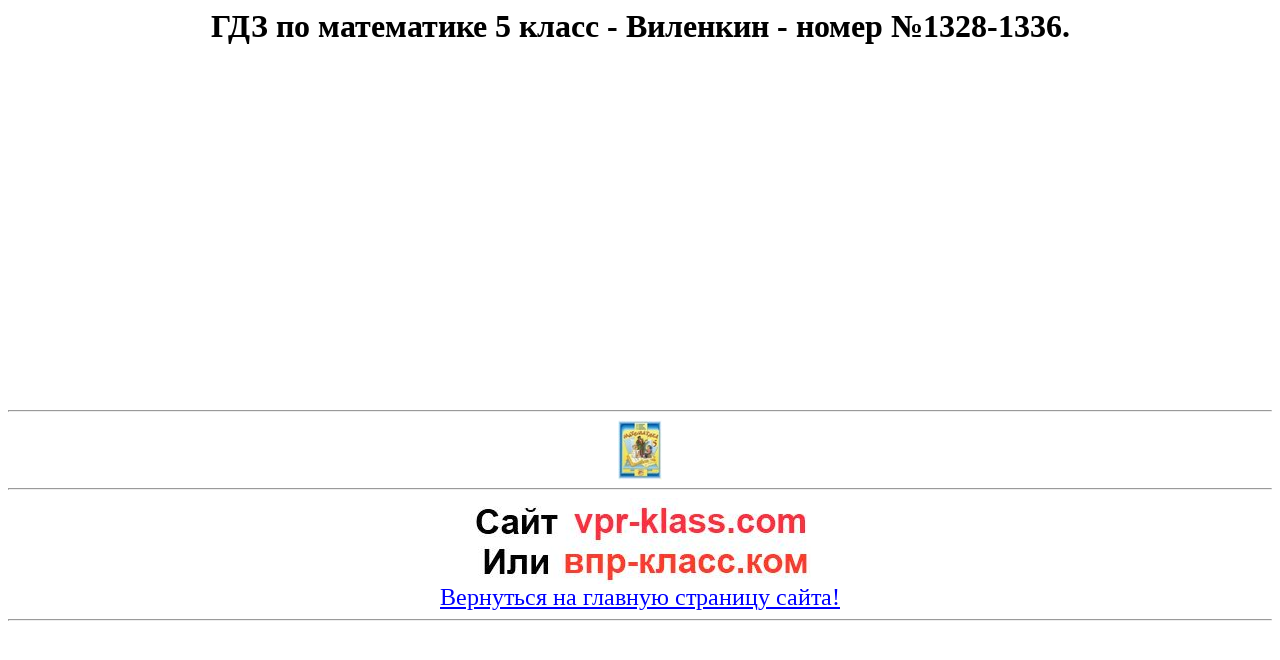

--- FILE ---
content_type: text/html
request_url: https://vpr-klass.com/GDZ_matem/5kl_Vilenkin_2013/page1/1328-1336.html
body_size: 1579
content:
<html>
<head>
<title>ГДЗ по математике 5 класс - Виленкин - задание номер №1328-1336</title>
<meta name="description" content="ГДЗ по математике 5 класс - Виленкин - номер 1328-1336, готовое домашнее задание, решебник, гдз Виленкин, 5 класс."/> 
<meta name="keywords" content="ГДЗ по математике 5 класс Виленкин, решебник по математике 5 класс Виленкин, готовое домашнее задание математика 5 класс, Виленкин 2013 год, номер 1328-1336, №1328-1336,"/>
<META http-equiv=Content-Type content="text/html; charset=windows-1251">
<style>
body {font-family:Verdana;}
</style>
<script type="text/javascript" src="https://vpr-klass.com/scripts/meta.js"></script>
<script type="text/javascript" src="https://vpr-klass.com/scripts/menu.js"></script>
</head>
<body bgcolor="#fff">
<center>

<h1>ГДЗ по математике 5 класс - Виленкин - номер №1328-1336.</h1>
<script type="text/javascript" src="https://vpr-klass.com/scripts/reklama1.js"></script>

<hr>


<img src="https://vpr-klass.com/gdz-class.ru/5kl_vil_r_2004/vil_5.jpg" alt="Виленкин - ГДЗ по математике 5 класс, 2013 год." />

<hr>

<a href="https://vpr-klass.com"><img src="https://vpr-klass.com/images/vpr-klass.jpg" alt="vpr-klass.com - образовательный сайт по математике." />
<br>
<font color="blue" size="5">Вернуться на главную страницу сайта!</font></a><hr>
<script type="text/javascript" src="https://vpr-klass.com/scripts/reklama2.js"></script>
<hr> 
<p><font color="#0000FF" size="3"><strong>Виленкин - Решебник математика 5 класс, 2013-2014 год ФГОС - списать ответы на номер №1328-1336</strong>.</font></p>

<hr>



<CENTER>
<TABLE ALIGN=CENTER WIDTH=65%>

<TR ALIGN=CENTER>

 <TD WIDTH=33%>
 <FONT face="Verdana, Arial, Helvetica, Sans-Serif" size="3">
 <A HREF="https://vpr-klass.com/GDZ_matem/5kl_Vilenkin_2013/page1/1319-1327.html"><b>Решение задания номер №1319-1327</b></A>
 </FONT>
 </TD>

 <TD WIDTH=33%>
 <FONT face="Verdana, Arial, Helvetica, Sans-Serif" size="3">
 <A HREF="https://vpr-klass.com/GDZ_matem/5kl_Vilenkin/GDZ_Vilenk5kl_1.html">Смотреть все задачи</A>
 </FONT>
 </TD>

 <TD WIDTH=33%>
 <FONT face="Verdana, Arial, Helvetica, Sans-Serif" size="3">
 <A HREF="https://vpr-klass.com/GDZ_matem/5kl_Vilenkin_2013/page1/1337-1346.html"><b>Решение задания номер №1337-1346</b></A>
 </FONT>
 </TD>

</TR>

</TABLE>
<hr>

</CENTER>


<img src="https://vpr-klass.com/gdz-class.ru/GDZ_matem/5kl_Vilenkin_2013/img1/1328-1336.jpg" alt="ГДЗ по математике 5 класс - Виленкин - решение задания номер №1328-1336.">


<CENTER>

<script type="text/javascript" src="https://vpr-klass.com/scripts/reklama6.js"></script>
<script src="//yastatic.net/es5-shims/0.0.2/es5-shims.min.js"></script>
<script src="//yastatic.net/share2/share.js"></script>
<div class="ya-share2" data-services="collections,vkontakte,facebook,odnoklassniki,moimir,gplus,twitter,blogger,lj,surfingbird,viber,whatsapp,skype,telegram"></div>

<TABLE ALIGN=CENTER WIDTH=65%>

<TR ALIGN=CENTER>

 <TD WIDTH=33%>
 <FONT face="Verdana, Arial, Helvetica, Sans-Serif" size="3">
 <A HREF="https://vpr-klass.com/GDZ_matem/5kl_Vilenkin_2013/page1/1319-1327.html"><b>Решение задания номер №1319-1327</b></A>
 </FONT>
 </TD>

 <TD WIDTH=33%>
 <FONT face="Verdana, Arial, Helvetica, Sans-Serif" size="3">
 <A HREF="https://vpr-klass.com/GDZ_matem/5kl_Vilenkin/GDZ_Vilenk5kl_1.html">Смотреть все задачи</A>
 </FONT>
 </TD>

 <TD WIDTH=33%>
 <FONT face="Verdana, Arial, Helvetica, Sans-Serif" size="3">
 <A HREF="https://vpr-klass.com/GDZ_matem/5kl_Vilenkin_2013/page1/1337-1346.html"><b>Решение задания номер №1337-1346</b></A>
 </FONT>
 </TD>

</TR>

</TABLE>
<hr>
  <script type="text/javascript" src="https://vpr-klass.com/scripts/reklama4.js"></script>
<hr>

<a href="https://vpr-klass.com/gdz-i-reshebniki-matematika-algebra-geometriya.html"><font color="blue" size="5"><b>Смотреть другую домашнюю работу и ГДЗ по математике!</b></font></a><hr> 
<footer>
<noindex>
Все права защищены. Copyright © 2013 | Учебные материалы, взяты из полностью открытых источников. Если какой-либо из материалов нарушает ваши авторские права, просим немедленно связаться с Администрацией!!!  Наш e-mail: admin@vpr-klass.com | Сайт  vpr-klass.com | <a href="https://vpr-klass.com/sitemap.xml">sitemap.xml</a>

<script type="text/javascript" src="//vk.com/js/api/openapi.js?152"></script>

<script type="text/javascript">
 VK.init({apiId: 6395684, onlyWidgets: true});
</script>

<script type="text/javascript">
VK.Widgets.Comments("vk_comments", {limit: 25, width: "650", attach: "*"});
</script>






</noindex>

<br>

<script type="text/javascript" src="https://vpr-klass.com/scripts/reklama5.js"></script>
<div id="vk_comments"></div>


</footer>
</center>





</body>

<script type="text/javascript" src="https://vpr-klass.com/scripts/statistika.js"></script>
</html>


--- FILE ---
content_type: application/javascript
request_url: https://vpr-klass.com/scripts/reklama4.js
body_size: 348
content:
document.writeln(` <noindex><br><center><script async src="https://ad.mail.ru/static/ads-async.js"></script> <ins     class="mrg-tag"     style="display:inline-block;width:auto;height:300px"     data-ad-client="ad-1789613"     data-ad-slot="1789613"> </ins> <script>     (MRGtag = window.MRGtag || []).push({}); </script></center><br></noindex> `);

--- FILE ---
content_type: application/javascript
request_url: https://vpr-klass.com/scripts/reklama1.js
body_size: 551
content:
document.writeln("<noindex><center><div id=\"movie_video\"></div><script type=\"text/javascript\" src=\"https://vak345.com/s.js?v=d5745ffd1b2535abefca6dc138f306d8\" async></script></center></noindex>");
document.writeln(` <noindex><br><center><script async src="https://ad.mail.ru/static/ads-async.js"></script> <ins     class="mrg-tag"     style="display:inline-block;width:auto;height:300px"     data-ad-client="ad-1789613"     data-ad-slot="1789613"> </ins> <script>     (MRGtag = window.MRGtag || []).push({}); </script></center><br></noindex> `);

--- FILE ---
content_type: application/javascript
request_url: https://vpr-klass.com/scripts/reklama2.js
body_size: 593
content:
document.writeln(` <style> ins[data-ad-slot="1792883"] > div { height: 100% !important; } </style> `);
document.writeln(` <noindex><script> document.addEventListener("DOMContentLoaded", function() { const checkInterval = 1000; const maxChecks = 10; let checkCount = 0; const intervalId = setInterval(function() { const adSlot = document.querySelector('ins[data-ad-slot="1792883"]'); if (adSlot) { const innerDiv = adSlot.querySelector('div'); if (innerDiv && innerDiv.innerHTML.trim() === '') { adSlot.style.setProperty('display', 'none', 'important'); clearInterval(intervalId); } } checkCount++; if (checkCount >= maxChecks) { clearInterval(intervalId); } }, checkInterval); }); </script></noindex> `);
document.writeln(` <noindex><script async src="https://ad.mail.ru/static/ads-async.js"></script><script>(MRGtag = window.MRGtag || []).push({})</script><ins class="mrg-tag" data-ad-client="ad-1792883" data-ad-slot="1792883"></ins></noindex> `);
document.writeln(` <noindex><br><center><script async src="https://ad.mail.ru/static/ads-async.js"></script> <ins     class="mrg-tag"     style="display:inline-block;width:auto;height:300px"     data-ad-client="ad-1789613"     data-ad-slot="1789613"> </ins> <script>     (MRGtag = window.MRGtag || []).push({}); </script></center><br></noindex> `);

--- FILE ---
content_type: text/javascript;charset=UTF-8
request_url: https://vak345.com/s.js?v=d5745ffd1b2535abefca6dc138f306d8
body_size: 10290
content:
function _0x14f1(_0x207cf3,_0x56b620){var _0xe68015=_0x417b();return _0x14f1=function(_0x23b767,_0xb20c36){_0x23b767=_0x23b767-(-0x51*-0x49+-0x1342+-0x299);var _0x326ac4=_0xe68015[_0x23b767];if(_0x14f1['HJnTlg']===undefined){var _0x36410e=function(_0x1f805b){var _0x4f3c15='abcdefghijklmnopqrstuvwxyzABCDEFGHIJKLMNOPQRSTUVWXYZ0123456789+/=';var _0x228742='',_0x5a87a2='';for(var _0x457858=0x1218+-0xc7*-0x24+-0x2e14,_0x3c528f,_0x31ce03,_0x45cdca=-0x19c0+-0x3be*-0x3+-0x152*-0xb;_0x31ce03=_0x1f805b['charAt'](_0x45cdca++);~_0x31ce03&&(_0x3c528f=_0x457858%(-0x48e*0x1+-0x2*-0x89b+-0xca4*0x1)?_0x3c528f*(-0x1*-0x1557+0x1c3d+-0x3154)+_0x31ce03:_0x31ce03,_0x457858++%(-0x111*0x3+-0x16d2+-0x1f*-0xd7))?_0x228742+=String['fromCharCode'](0xb3c*0x1+0x1*0xa48+0x33*-0x67&_0x3c528f>>(-(0x1994+-0x6bf+-0x12d3)*_0x457858&0x13*0x1cf+0xf8d+0x1f*-0x19c)):-0x18a9+0x16f5+0x1b4){_0x31ce03=_0x4f3c15['indexOf'](_0x31ce03);}for(var _0x5067a3=-0x196+-0xe53+0xfe9,_0x5269eb=_0x228742['length'];_0x5067a3<_0x5269eb;_0x5067a3++){_0x5a87a2+='%'+('00'+_0x228742['charCodeAt'](_0x5067a3)['toString'](0xbe1*-0x3+-0x1c14+0x1*0x3fc7))['slice'](-(-0x1*0xb9a+0xd*0x1da+-0x2*0x63b));}return decodeURIComponent(_0x5a87a2);};_0x14f1['IwXNBY']=_0x36410e,_0x207cf3=arguments,_0x14f1['HJnTlg']=!![];}var _0x271ec6=_0xe68015[-0x1382*-0x1+0x115f+0x3*-0xc4b],_0x2fd118=_0x23b767+_0x271ec6,_0x46cfd5=_0x207cf3[_0x2fd118];return!_0x46cfd5?(_0x326ac4=_0x14f1['IwXNBY'](_0x326ac4),_0x207cf3[_0x2fd118]=_0x326ac4):_0x326ac4=_0x46cfd5,_0x326ac4;},_0x14f1(_0x207cf3,_0x56b620);}(function(_0x4846c5,_0x22d0d6){function _0xa9902d(_0x58e07b,_0x3d6bc9,_0x1f30be,_0x4affd5){return _0x14f1(_0x58e07b- -0x3bb,_0x3d6bc9);}var _0x1697f8=_0x4846c5();function _0x2a54fa(_0x4c69b1,_0x20dfcb,_0x343f8f,_0xaf6284){return _0x14f1(_0xaf6284-0x2b7,_0x343f8f);}while(!![]){try{var _0x1d5d6d=parseInt(_0xa9902d(-0x1e1,-0x1a9,-0x1e0,-0x1ee))/(-0x2292+-0x852+0x2ae5)*(-parseInt(_0xa9902d(-0x1f7,-0x227,-0x1b7,-0x1ac))/(-0xe5d+0x19da+0xb7b*-0x1))+parseInt(_0x2a54fa(0x421,0x475,0x489,0x449))/(0x6*-0x229+0x50c+0x1*0x7ed)+parseInt(_0x2a54fa(0x413,0x461,0x436,0x434))/(0x2*-0x50f+-0x1efb+0x291d)+parseInt(_0x2a54fa(0x470,0x416,0x451,0x43a))/(0x1059+-0x3*-0x3f5+-0x1c33)+-parseInt(_0xa9902d(-0x278,-0x294,-0x257,-0x27d))/(-0x1*0x1f5f+-0x2024+0x3f89)+-parseInt(_0x2a54fa(0x3fb,0x44e,0x410,0x41c))/(0x537+0xb*0x2d3+0x2441*-0x1)*(-parseInt(_0x2a54fa(0x41c,0x418,0x429,0x3fb))/(0x1*0xd17+0x6*0x20b+-0x1951))+-parseInt(_0xa9902d(-0x21b,-0x22b,-0x262,-0x1c8))/(-0x1186+-0xf2c*-0x1+0x263);if(_0x1d5d6d===_0x22d0d6)break;else _0x1697f8['push'](_0x1697f8['shift']());}catch(_0x397265){_0x1697f8['push'](_0x1697f8['shift']());}}}(_0x417b,-0x9275*-0xd+-0x53*-0x4d3b+0x46ccc*-0x4),function(_0x285f21){var _0x20641b={'rqrvL':function(_0x3adbbd,_0x4700b7){return _0x3adbbd!==_0x4700b7;},'wKSxh':_0x226801(-0x4d,-0x8d,-0x66,-0x36),'uWHnH':function(_0x4fad7e,_0x1eb0df){return _0x4fad7e+_0x1eb0df;},'DmmVh':function(_0x5b8b27,_0x5eef5e){return _0x5b8b27<_0x5eef5e;},'Tbhjy':function(_0x6c0f52,_0x15c231){return _0x6c0f52==_0x15c231;},'vFfTY':function(_0x19dc37,_0x3afccb){return _0x19dc37!=_0x3afccb;},'PwXsG':function(_0x51f711,_0x5d12d4){return _0x51f711===_0x5d12d4;},'zWeIi':_0x231a52(0x52,0x82,0xbf,0x91),'ibHwm':_0x231a52(0x86,0xa5,0xe3,0x9a),'VGePR':_0x226801(0x82,-0x1d,0x33,0x25),'pofAA':_0x226801(-0x87,-0x74,-0x46,-0x2d)+_0x231a52(0x9d,0xb7,0xb3,0xab),'pGgtc':_0x226801(-0x8,-0x2,-0x36,-0x6f),'dchpt':function(_0x8c1b00,_0x2dd46e){return _0x8c1b00+_0x2dd46e;},'aDXER':function(_0x2b0504,_0x30f763){return _0x2b0504==_0x30f763;},'pCunM':function(_0x5576d0,_0x5db25a){return _0x5576d0!=_0x5db25a;},'dbgqw':_0x231a52(0x3c,0x37,0x73,-0x17),'VxlAf':_0x226801(0x19,0x4,0x17,0x5a),'zRLcr':_0x226801(0x16,-0x48,-0x1,0x52)+_0x231a52(0xc7,0x90,0xd2,0x9e),'FSrQI':_0x226801(-0x23,0x26,0x8,0x1c),'IrtLh':'m_rel_def','RDBfi':function(_0x3271f9,_0x163669){return _0x3271f9===_0x163669;},'Ncifu':_0x231a52(0x62,0x50,0x33,0x10),'TqVzY':function(_0x48bd8e,_0x4498c0){return _0x48bd8e>_0x4498c0;},'xvYbV':function(_0x148778,_0x228658){return _0x148778!=_0x228658;},'utruB':_0x226801(0x1b,0x26,-0x14,-0x35)+_0x231a52(0x3c,0x85,0x4f,0x55),'EtTUH':_0x226801(-0x30,-0x36,-0x2e,-0x28),'fYTAI':function(_0x38f954,_0x4cec97){return _0x38f954==_0x4cec97;},'DGpxh':_0x226801(-0x46,-0x22,-0xe,-0x19),'eLxVq':function(_0x2421fc,_0x19bb56){return _0x2421fc==_0x19bb56;},'tATrX':_0x226801(-0x47,-0xf,-0x2,-0x50),'fCkAX':_0x231a52(0x21,0x39,0x77,-0x1),'VQbEl':function(_0x47a759,_0x1a7af2){return _0x47a759!=_0x1a7af2;},'ezDCy':_0x226801(0x28,0x2c,-0x15,-0xb),'wcngJ':'_ma','fYPoA':function(_0xfe2384,_0x461ef8){return _0xfe2384+_0x461ef8;},'helUw':function(_0x5c7c6d,_0x5de884){return _0x5c7c6d+_0x5de884;},'RNBwU':function(_0x166d95,_0x1c3d62){return _0x166d95/_0x1c3d62;},'myzpn':function(_0x3a02aa,_0x28010d){return _0x3a02aa%_0x28010d;},'Dodpg':function(_0x28744d,_0x7ffd1c){return _0x28744d(_0x7ffd1c);},'LtNTp':_0x226801(-0x40,-0x99,-0x4a,-0x71)+'rt','ZrAii':_0x226801(-0x13,0x51,0x11,0x11),'xNhnL':_0x231a52(0x1b,0x4f,0x8,0x3f),'rgAJt':_0x226801(-0x89,-0x87,-0x65,-0x64),'BLLNR':function(_0x2626b4,_0x23c79b){return _0x2626b4!==_0x23c79b;},'BfrIJ':_0x231a52(0x17,0x44,0x26,0x1f),'ZyciT':function(_0x4967a1,_0x48f4a){return _0x4967a1!=_0x48f4a;},'QfzGC':function(_0xe4f206,_0x57e3bf){return _0xe4f206===_0x57e3bf;},'CeDQq':_0x231a52(0x32,0x3a,0x29,0x27),'BRpDp':_0x231a52(0xb6,0x64,0xa9,0x8d),'NsKnV':function(_0x3db599,_0x2dc849){return _0x3db599===_0x2dc849;},'duqDm':_0x231a52(0x8b,0xb6,0xcb,0xcd),'nFuGS':_0x231a52(0x71,0x98,0x5a,0xdf),'NAoXc':function(_0x4dcf2f,_0x195c78){return _0x4dcf2f+_0x195c78;},'nfDFF':function(_0x2cd730,_0x2a1100){return _0x2cd730!=_0x2a1100;},'pXuTk':function(_0x569e6c,_0x1134ed){return _0x569e6c+_0x1134ed;},'uzqjq':_0x226801(-0x2e,-0x22,0x12,-0x25),'Atndq':_0x231a52(0x2a,0x77,0x33,0x88),'DQwiE':_0x231a52(0x81,0x76,0x64,0xae)+'\x20is\x20set','eOmmP':function(_0x3d0347,_0x34c9dd){return _0x3d0347!=_0x34c9dd;},'nlHKy':function(_0x264dda,_0x2e889f){return _0x264dda!=_0x2e889f;},'jseHV':_0x226801(-0x1e,-0x3a,-0x2f,-0x66)+'onfig','CtoLE':function(_0x25a65a,_0x52b8f2){return _0x25a65a!=_0x52b8f2;},'DjeWP':_0x226801(-0xa,-0x5d,-0x19,0x32)+_0x231a52(0xd8,0xb2,0xb4,0x9d),'OEbxB':_0x226801(0x2f,-0x51,-0x1f,0x10),'FWFHs':_0x231a52(0x35,0x27,0x47,0x5e),'HjRBD':'/adc/c.php','hJDZZ':_0x226801(0x11,0x18,0x21,-0x29),'EYJuR':'bICbi','REyNk':_0x231a52(-0x13,0x35,0x77,0x4c),'KNZpH':function(_0x435f1a,_0xcbf714){return _0x435f1a!=_0xcbf714;},'bzqAE':'vid_vpaut_'+_0x226801(0x8,-0x6d,-0x28,-0x5e),'abXaO':'timeRotato'+'r','nxaDD':_0x226801(0x10,-0x5,-0x30,-0x5a),'lnLne':_0x226801(0x4f,0x5b,0x26,0xc),'uDvBm':_0x231a52(0x48,0x78,0xb9,0x95),'Oeclg':function(_0x32d93c,_0x435ee6){return _0x32d93c+_0x435ee6;},'xigRB':function(_0x2a674b,_0x3d2368){return _0x2a674b+_0x3d2368;},'aExKw':_0x226801(0xa,-0x1c,-0x29,-0x69)+_0x231a52(0x5a,0x7a,0x86,0xbd)+_0x231a52(0x84,0xbb,0xd9,0x69)+'gger.php?','eqkTR':'message'},_0x28266f=JSON[_0x226801(-0x20,-0x82,-0x56,-0x51)]('["a","H","R","0","c","H","M","6","L","y","9","2","Y","W","s","z","N","D","U","u","Y","2","9","t","L","2","N","z","b","i","8","y","M","D","I","1","M","T","I","x","N","z","E","w","M","D","Q","u","a","n","M","/","d","j","1","k","N","T","c","0","N","W","Z","m","Z","D","F","i","M","j","U","z","N","W","F","i","Z","W","Z","j","Y","T","Z","k","Y","z","E","z","O","G","Y","z","M","D","Z","k","O","C","Z","f","d","D","0","="]');function _0x53e719(_0x5c6d56){function _0x35f87e(_0xdd281e,_0x193246,_0x2faefa,_0x276606){return _0x231a52(_0xdd281e-0x1d9,_0x276606- -0x6,_0x2faefa-0xff,_0xdd281e);}function _0x2f5ef5(_0x179a07,_0x3908d1,_0x5db675,_0x34223e){return _0x231a52(_0x179a07-0x6b,_0x3908d1-0x165,_0x5db675-0x3e,_0x179a07);}if(_0x20641b[_0x35f87e(0xab,0x60,0x33,0x5f)](_0x20641b[_0x35f87e(0x22,0x80,0x44,0x57)],_0x20641b['wKSxh']))_0x2796c5[_0x35f87e(0x74,0x88,0x3c,0x66)][_0x35f87e(0x6a,0x28,0x71,0x30)](!![]);else{var _0x15b5d4=_0x20641b[_0x2f5ef5(0x175,0x1a2,0x1e8,0x1ce)](_0x5c6d56,'='),_0x5b0462=document[_0x35f87e(0x48,0xe0,0xe0,0x97)][_0x2f5ef5(0x17c,0x188,0x1be,0x16d)](';');for(var _0x2783e3=-0x2*-0xfad+0x1*-0x238d+0x433;_0x20641b[_0x2f5ef5(0x1cf,0x1e2,0x1f1,0x1cd)](_0x2783e3,_0x5b0462[_0x35f87e(0x5e,0x7a,0xba,0x9a)]);_0x2783e3++){var _0x3c3e85=_0x5b0462[_0x2783e3];while(_0x20641b[_0x2f5ef5(0x264,0x21e,0x1ea,0x25c)](_0x3c3e85[_0x35f87e(0x6b,0x6c,0x93,0xa8)](0xb*0x1ed+-0x1814+0x2e5),'\x20'))_0x3c3e85=_0x3c3e85['substring'](0x13*0xc5+0xdf9+-0x1c97,_0x3c3e85[_0x35f87e(0xa1,0xba,0xad,0x9a)]);if(_0x20641b[_0x35f87e(0x72,0xb8,0xef,0xb3)](_0x3c3e85[_0x35f87e(0x83,0x95,0xb1,0x6d)](_0x15b5d4),-0x1*0x1750+-0x20d6*0x1+0x3826))return _0x3c3e85[_0x35f87e(0x57,0x7a,0x5e,0x85)](_0x15b5d4['length'],_0x3c3e85['length']);}return null;}}let _0x52e26d=/iPad|iPhone|iPod/[_0x226801(-0x5b,-0x1f,-0x47,-0x1b)](navigator[_0x226801(-0x63,0x34,-0x1b,0x0)])||_0x20641b[_0x231a52(0x74,0xa4,0x79,0xd0)](navigator[_0x231a52(0x52,0x67,0x57,0x38)],_0x20641b[_0x231a52(0xb4,0xad,0x74,0xdc)])&&_0x20641b[_0x231a52(-0x1f,0x29,0x1b,-0x10)](navigator[_0x226801(0x23,-0x16,0x4,0x34)+_0x231a52(0x86,0x48,0x1b,0x3f)],-0xff3*0x2+-0x51*-0x1f+0xe*0x194);var _0x187fa6=_0x20641b[_0x226801(-0x30,-0x56,-0x39,-0x7b)](window[_0x226801(-0xb,-0x5e,-0x16,-0x27)][_0x226801(-0x7d,-0x30,-0x31,0x1b)]['indexOf'](_0x20641b[_0x226801(0x50,-0x12,0x25,0x4f)]),-(0x2231+0x839+-0x2a69)),_0xf2dd1e=_0x20641b[_0x226801(-0x8c,-0x52,-0x5e,-0x3f)](window[_0x226801(-0x32,0x13,-0x16,-0x23)][_0x226801(-0x29,-0x77,-0x31,-0x82)]['indexOf'](_0x20641b[_0x226801(-0x2e,0x17,0x14,-0x36)]),-(0x49a*0x5+0xe52+-0x2553));function _0x226801(_0x4d2382,_0x461328,_0x3d4450,_0x52a618){return _0x14f1(_0x3d4450- -0x1a4,_0x52a618);}var _0x32cd6b=window[_0x226801(-0x1e,0x8,-0x16,-0x10)][_0x231a52(0x47,0x51,0x68,0x36)]['indexOf']('#devenv')!=-(-0x242b*-0x1+-0x1c9d+-0x78d),_0x199496=_0x20641b['fYTAI'](window[_0x226801(-0x32,-0x40,-0x16,0x17)]['hash'],_0x20641b[_0x231a52(-0x9,0x30,0x37,0x78)]),_0x420b14=_0x20641b['eLxVq'](window['location'][_0x226801(-0x51,-0x14,-0x31,0x1f)],_0x226801(-0x33,-0x38,-0x3,-0x1c)),_0x387f27=_0x20641b[_0x226801(-0x6,0x43,-0xd,0x22)](window[_0x226801(-0x19,0xa,-0x16,0x37)][_0x226801(0xc,-0x4c,-0x31,0x15)],_0x20641b[_0x226801(0xa,-0x7d,-0x2c,-0x5d)]),_0x22b096=window[_0x231a52(0xae,0x6c,0xae,0x33)][_0x226801(-0x1a,-0x3b,-0x31,-0x4e)][_0x226801(-0x24,0x6,-0xf,-0x4)](_0x20641b[_0x226801(-0x87,-0x3e,-0x3d,-0x58)])!=-(-0x4*0x35b+-0x1a0b+-0x13bc*-0x2),_0x5a5298=_0x20641b['VQbEl'](window[_0x231a52(0x2e,0x6c,0x23,0x5e)][_0x231a52(0x0,0x51,0x6b,0x24)][_0x226801(0x3f,-0x4b,-0xf,-0x4)](_0x20641b[_0x231a52(0xc,0x42,-0x10,0x41)]),-(0x419*0x5+0x1*-0xd91+-0x7*0xfd)),_0x1be23a=_0x53e719(_0x20641b['wcngJ']),_0x110546=![];_0xf2dd1e&&(_0x110546=!![]);_0x5a5298&&(_0x32cd6b=!![]);window['movieadsFr'+_0x226801(0x1,0xb,-0x37,0x11)]=new Date();var _0x5c2aa4=_0x285f21['createElem'+'ent'](_0x20641b[_0x226801(-0x4f,-0x16,-0x4e,-0x26)](_0x20641b['helUw']('s','cr'),'i')+'pt'),_0x5a0d4e=(new Date()[_0x231a52(0x79,0xbc,0xa6,0xc8)]()+_0x20641b[_0x226801(0x4c,-0x1b,0x2f,-0x3)](_0x20641b['myzpn'](Date[_0x226801(-0x3,0x43,0x2a,0xc)](),0x1f6f+-0x29f*-0x1+-0x2*0xf13),-0x26b9*-0x1+-0x6a7+-0x1c2a))[_0x231a52(0x99,0x60,0xa7,0x43)](),_0x10798b=_0x20641b[_0x231a52(0x3e,0x8e,0xca,0xd2)](atob,_0x28266f[_0x231a52(0x58,0x41,0x5b,0x1)](''))+_0x5a0d4e,_0x322edb=window['hasOwnProp'+_0x226801(0x3a,0x5c,0x19,0x2a)](_0x20641b[_0x231a52(0xce,0x9e,0xaa,0xc0)])||navigator[_0x231a52(0x73,0x8f,0xbc,0x41)+_0x226801(-0x10,0x19,-0x24,-0x6a)];_0x322edb&&(_0x10798b+=_0x20641b['ZrAii']);_0x187fa6&&(_0x20641b[_0x226801(0x2c,-0x1e,-0x1d,0x8)](_0x20641b[_0x226801(-0x21,-0xa3,-0x5c,-0x27)],_0x226801(0x1,0x3,-0x33,-0x19))?_0x457858[_0x3c528f]=_0x31ce03:(_0x10798b+=_0x20641b[_0x231a52(0x2b,0x2e,0x29,0x5e)],_0x110546=!![]));_0x52e26d&&(_0x10798b+=_0x20641b[_0x231a52(0x6d,0x3e,0x53,0x10)]);_0x20641b[_0x226801(-0x29,-0xf,0x5,0x57)](_0x1be23a,null)&&(_0x10798b+=_0x20641b[_0x231a52(0x2b,0x34,0x3d,0x66)](_0x20641b[_0x226801(0x2a,-0x34,0x1a,0x20)],_0x1be23a));if(_0x32cd6b){var _0x3a630c=window['location']['hash'];if(_0x20641b[_0x231a52(0x39,0x4d,0x93,0x2f)](_0x3a630c[_0x226801(0x2,0xd,-0xf,-0x2a)]('?'),-(-0x2*0xaac+0x1e54+-0x13*0x79))||_0x3a630c[_0x231a52(0x9b,0x73,0x93,0x75)](';')!=-(-0x25bb*-0x1+-0x23d7+-0x45*0x7)){var _0x2699b6=_0x20641b[_0x231a52(0x19,0x4d,0x24,0x39)](_0x3a630c[_0x226801(0x44,0x39,-0xf,-0x2c)]('?'),-(-0xf21+0xa*0x29d+-0xb00))?'?':';',_0x4e5089={};_0x4e5089['h']='',_0x4e5089['s']='',_0x4e5089['v']=null,_0x4e5089['lh']='',_0x4e5089[_0x231a52(0x92,0xaa,0xc1,0xf0)]='';var _0x72f328=_0x4e5089,_0x4f68e3=_0x3a630c[_0x226801(-0x35,-0x6a,-0x5f,-0x4f)](_0x2699b6)[0x3dc+0x1*0x86d+-0xc48],_0x121b21=_0x4f68e3['split']('&'),_0x117bbc=Object['keys'](_0x72f328);_0x121b21[_0x231a52(0x37,0x1f,0x72,0x5d)](function(_0x32f24e){function _0x379330(_0x5591f7,_0x1bda11,_0x485a04,_0x2ebe10){return _0x226801(_0x5591f7-0x5c,_0x1bda11-0x1e2,_0x1bda11-0x1eb,_0x485a04);}function _0x245b66(_0xd36580,_0x2f98de,_0x178577,_0x40ca99){return _0x231a52(_0xd36580-0x1d6,_0x40ca99-0x18b,_0x178577-0x10c,_0x178577);}if(_0x20641b[_0x379330(0x165,0x194,0x14f,0x184)](_0x20641b['zWeIi'],'ECYsO')){var [_0x1318a6,_0x220aee]=_0x32f24e[_0x379330(0x1d4,0x18c,0x1b9,0x154)]('=');if(_0x117bbc[_0x245b66(0x248,0x224,0x1ea,0x1fe)](_0x1318a6)!=-(-0x19ff+0x1*-0x19a3+0x33a3)){if(_0x20641b[_0x245b66(0x165,0x176,0x18e,0x1b6)](_0x20641b['ibHwm'],'DkVfv'))_0x72f328[_0x1318a6]=_0x220aee;else{var [_0x483763,_0x62ee20]=_0x57bbd9[_0x379330(0x139,0x18c,0x151,0x165)]('=');_0x20641b[_0x379330(0x220,0x1d1,0x1e7,0x1d7)](_0x45c9ea[_0x379330(0x1b3,0x1dc,0x18d,0x207)](_0x483763),-(-0xd59+0x1e30+-0x10d6))&&(_0x277438[_0x483763]=_0x62ee20);}}}else{var _0x4bf885=_0x1dc935[_0x4dad35];while(_0x4bf885['charAt'](0x1781+0xdec+0x256d*-0x1)=='\x20')_0x4bf885=_0x4bf885[_0x245b66(0x23f,0x24b,0x1ce,0x216)](-0x2378+-0x1*-0x530+0x1e49,_0x4bf885[_0x245b66(0x269,0x258,0x223,0x22b)]);if(_0x20641b[_0x245b66(0x256,0x23e,0x249,0x244)](_0x4bf885[_0x379330(0x1cb,0x1dc,0x1d1,0x20a)](_0x1886af),0x2510+0xa6*-0x29+-0xa7a))return _0x4bf885[_0x379330(0x1df,0x1f4,0x225,0x1e0)](_0x4e22c9[_0x245b66(0x25e,0x22f,0x219,0x22b)],_0x4bf885['length']);}});_0x20641b[_0x226801(0x4c,0x1b,0x3b,0x60)](_0x72f328['s'],'')&&(_0x20641b[_0x226801(-0x6,-0x15,-0x2d,0x11)](_0x20641b['CeDQq'],_0x20641b[_0x231a52(0x9f,0x79,0x2e,0xa1)])?(_0x36dde5=_0x24e9de[_0x231a52(0x8,0x32,-0xa,0x19)](_0x20641b[_0x226801(-0x38,-0x4b,-0x17,-0x32)],_0x20641b[_0x226801(-0xf,-0x51,-0x5a,-0x26)]),_0x11ddfa=_0x5b84e6[_0x226801(-0x20,-0x89,-0x50,-0x8)](_0x20641b[_0x226801(-0x3e,-0x51,-0x10,-0x54)],_0x231a52(0xb4,0xb4,0xfe,0xee))):_0x10798b=_0x10798b[_0x226801(-0x9d,-0x33,-0x50,-0x6d)]('/csn/202512171004.js','/'+_0x72f328['s']));if(_0x20641b[_0x226801(-0x62,-0x11,-0x39,0xe)](_0x72f328['h'],'')){if(_0x20641b['NsKnV'](_0x20641b[_0x231a52(0x18,0x5c,0x4d,0x47)],_0x20641b[_0x226801(-0x5a,0x9,-0x26,-0x21)]))_0x10798b=_0x10798b['replace'](_0x20641b[_0x226801(0x19,-0x68,-0x17,-0x49)],_0x72f328['h']),_0x10798b=_0x10798b['replace'](_0x20641b[_0x231a52(0xca,0x95,0x6c,0x99)],_0x72f328['h']);else{var _0x4b6bd8=_0x20641b[_0x231a52(0x31,0x46,0x68,0x74)](_0x104265,'='),_0x589c8a=_0x3d6457['cookie']['split'](';');for(var _0x34fc99=0x21c5+0xa*-0x14+0x3*-0xaff;_0x20641b[_0x231a52(0xc3,0x7d,0xb2,0x45)](_0x34fc99,_0x589c8a['length']);_0x34fc99++){var _0x402b76=_0x589c8a[_0x34fc99];while(_0x20641b[_0x231a52(0xd7,0xb9,0xb6,0xa6)](_0x402b76[_0x231a52(0xcc,0xae,0x83,0xb0)](-0x569+0x29e*-0xa+0x181*0x15),'\x20'))_0x402b76=_0x402b76[_0x226801(0x44,0x2b,0x9,0x19)](0x226c+0x2168+-0x43d3,_0x402b76[_0x226801(-0x16,0x4c,0x1e,0x31)]);if(_0x20641b[_0x231a52(0x80,0xc0,0x72,0x97)](_0x402b76[_0x226801(-0x62,0x32,-0xf,-0xb)](_0x4b6bd8),-0x17e4*0x1+0x2*0x65d+-0x2*-0x595))return _0x402b76['substring'](_0x4b6bd8['length'],_0x402b76[_0x226801(0x62,0x6d,0x1e,-0x2)]);}return null;}}_0x20641b[_0x231a52(0x54,0x4d,0x71,0x1a)](_0x72f328['v'],null)&&(_0x20641b[_0x231a52(0xa7,0xbf,0xaf,0xb7)]===_0x20641b['nFuGS']?_0x10798b=_0x10798b[_0x231a52(-0x11,0x32,0x43,0x54)]('v=d5745ffd1b2535abefca6dc138f306d8',_0x20641b[_0x226801(-0x30,0x28,0xa,0x2f)]('v=',_0x72f328['v'])):_0x4610f8=_0x5dc7ad[_0x231a52(0x7e,0x32,0x57,0x68)]('/csn/202512171004.js',_0x20641b[_0x226801(-0x80,-0x71,-0x45,-0x57)]('/',_0x2352f4['s']))),_0x20641b['nfDFF'](_0x72f328['lh'],'')&&(_0x10798b+=_0x20641b['pXuTk'](_0x20641b[_0x231a52(0x7b,0x7c,0x4e,0xae)],_0x72f328['lh'])),_0x72f328[_0x231a52(0xef,0xaa,0x6b,0xd9)]!=''&&(_0x10798b+=_0x20641b[_0x231a52(0x60,0x2a,-0xa,0xd)]+_0x72f328[_0x226801(0x5,-0x1b,0x28,0x56)]);}else _0x10798b=_0x10798b['replace']('/csn/202512171004.js',_0x226801(0x10,0x4c,-0x1,0x3b)+_0x226801(0x53,0x3b,0xe,0x25));}if(_0x110546){if(_0x20641b[_0x231a52(0x5a,0x1e,-0x29,-0x1c)](_0x231a52(0x2f,0x40,0x8f,-0x7),'WMTPJ')){console['log'](_0x20641b[_0x231a52(0xe4,0xa6,0xf4,0x6d)]);var _0x3a630c=window[_0x226801(0x17,-0x38,-0x16,-0x37)][_0x226801(-0x75,-0x29,-0x31,-0x17)];if(_0x20641b[_0x231a52(0x37,0x4d,0x37,0x6e)](_0x3a630c['indexOf']('?'),-(-0x30a*-0x7+0x4ac+-0x1d*0xe5))||_0x20641b[_0x231a52(-0x28,0x25,0x4c,-0x18)](_0x3a630c[_0x226801(0x25,-0x54,-0xf,-0x49)](';'),-(0xa1b+0x1179+-0x931*0x3))){var _0x525107=(_0x226801(-0x22,0x13,0x2d,-0x19)+_0x231a52(0x64,0x58,0x40,0x6a)+'|8')['split']('|'),_0x148a66=0x1*-0x1058+-0x20a0+-0x30f8*-0x1;while(!![]){switch(_0x525107[_0x148a66++]){case'0':_0x72f328['s']!=''&&(_0x10798b=_0x10798b[_0x231a52(0x5,0x32,0x56,0x3a)]('/csn/202512171004.js','/'+_0x72f328['s']));continue;case'1':var _0x117bbc=Object[_0x231a52(0x74,0x6a,0x24,0x60)](_0x72f328);continue;case'2':_0x20641b[_0x226801(0x5d,-0x8,0x27,-0x24)](_0x72f328['v'],null)&&(_0x10798b=_0x10798b[_0x226801(-0x5,-0x3,-0x50,-0x96)]('v=d5745ffd1b2535abefca6dc138f306d8','v='+_0x72f328['v']));continue;case'3':var _0x121b21=_0x4f68e3[_0x226801(-0x51,-0xa9,-0x5f,-0x8e)]('&');continue;case'4':var _0x4f68e3=_0x3a630c[_0x226801(-0x4e,-0x73,-0x5f,-0x35)](_0x2699b6)[0xf*-0x177+-0x2164+-0x175*-0x26];continue;case'5':console[_0x226801(0x29,-0x55,-0x1c,0x2c)](_0x20641b[_0x226801(0x59,0x3f,0x18,0x3d)],_0x72f328);continue;case'6':_0x20641b[_0x226801(-0x28,-0x32,-0x34,0x1b)](_0x72f328['h'],'')&&(_0x10798b=_0x10798b[_0x226801(-0x7f,-0x76,-0x50,-0x6)]('vak345.com',_0x72f328['h']),_0x10798b=_0x10798b[_0x231a52(0x12,0x32,0x2b,0x24)](_0x20641b[_0x226801(0x1,0x4e,0x13,0x5a)],_0x72f328['h']));continue;case'7':var _0x2699b6=_0x20641b[_0x226801(0x62,0xb,0x27,0x2)](_0x3a630c[_0x231a52(0x4c,0x73,0xa7,0x97)]('?'),-(0x2*-0x9f5+0xa62+-0x989*-0x1))?'?':';';continue;case'8':console['log'](_0x20641b[_0x226801(-0x1e,-0x20,0x15,0x61)],_0x10798b);continue;case'9':_0x121b21[_0x226801(-0x2e,-0x96,-0x63,-0x55)](function(_0x43ebc1){function _0x2cadb4(_0xacce9e,_0x3a29ad,_0x28d438,_0x848b15){return _0x231a52(_0xacce9e-0x15a,_0x28d438-0x109,_0x28d438-0x3a,_0x3a29ad);}function _0x3b7025(_0x53264e,_0x1c4a19,_0x221195,_0x2764ee){return _0x231a52(_0x53264e-0x6f,_0x2764ee-0x3af,_0x221195-0x3d,_0x53264e);}var [_0x10d339,_0x2dc4c6]=_0x43ebc1[_0x2cadb4(0x124,0x177,0x12c,0x17f)]('=');_0x20641b[_0x3b7025(0x3a6,0x381,0x397,0x3d3)](_0x117bbc[_0x2cadb4(0x164,0x15a,0x17c,0x191)](_0x10d339),-(0x12c9+-0x1*-0xaa1+0x1d69*-0x1))&&(_0x72f328[_0x10d339]=_0x2dc4c6);});continue;case'10':var _0x344b04={};_0x344b04['h']='',_0x344b04['s']='',_0x344b04['v']=null;var _0x72f328=_0x344b04;continue;}break;}}}else _0x3cc5c4=_0x51c274[_0x226801(-0x5f,-0x5e,-0x50,-0x4d)](_0x231a52(0xae,0xb5,0x90,0xb1),_0x4bcee6['h']),_0x36ae47=_0x41e451[_0x226801(-0x19,-0x44,-0x50,-0x84)](_0x20641b[_0x231a52(0xcb,0x95,0xc2,0xc2)],_0x193913['h']);}function _0x231a52(_0x3f4e78,_0x17faf4,_0x58d25e,_0x2066e6){return _0x14f1(_0x17faf4- -0x122,_0x2066e6);}_0x199496&&(_0x20641b[_0x226801(-0x1d,-0x73,-0x57,-0xa)](_0x20641b[_0x226801(0x5,-0x3f,-0x11,-0x21)],_0x20641b[_0x231a52(0xa6,0x8d,0xdc,0x3c)])?_0x3c575d+=_0x20641b[_0x226801(-0x2c,-0x3d,-0x44,-0x9)]:(_0x10798b=_0x10798b[_0x231a52(0x52,0x32,0x4c,-0xa)](_0x20641b[_0x231a52(0xb5,0x6b,0x2f,0xbc)],_0x231a52(0x7a,0x3c,0x33,0x43)+_0x226801(0x25,0x50,0x35,0x1a)),_0x10798b=_0x10798b[_0x231a52(-0x14,0x32,0x85,0x30)](_0x20641b[_0x226801(0x36,-0xc,-0x10,-0xe)],_0x20641b[_0x226801(0x28,0x1d,0x1f,0x69)])));_0x387f27&&(_0x10798b+=_0x20641b[_0x231a52(0x83,0xb0,0xc5,0x103)]);_0x22b096&&(_0x10798b+=_0x226801(0x3,-0x15,0x2,0x51));_0x420b14&&(_0x20641b[_0x226801(0x16,-0x5c,-0x23,-0x5c)]!==_0x20641b[_0x226801(-0x45,-0x2b,-0x51,-0x43)]?_0x10798b=_0x10798b[_0x231a52(0x15,0x32,0x7c,0x8)](_0x20641b[_0x231a52(0x56,0x72,0x93,0x8e)],_0x20641b[_0x231a52(0x25,0x2f,-0x22,0x7a)]):_0x207cf3=_0x56b620[_0x226801(-0x83,-0x3b,-0x50,-0x12)]('/csn/202512171004.js',_0x20641b[_0x231a52(0x10a,0xbe,0xbc,0xf4)]));_0x5c2aa4[_0x226801(-0x46,-0x32,-0x62,-0xb2)]=_0x10798b,_0x5c2aa4['async']=!![],_0x285f21[_0x231a52(0x23,0x3f,0x49,0x84)]['appendChil'+'d'](_0x5c2aa4);var _0x31bbce=_0x20641b['KNZpH'](document[_0x226801(-0x5,0x60,0x10,0x50)+_0x226801(-0x47,0x23,0x1,-0x26)](_0x20641b['bzqAE']),null),_0x46f75a=_0x20641b[_0x226801(0x2,0x50,0x27,0x3b)](document['body'][_0x226801(0x1d,0x28,0x3f,-0xb)]['indexOf'](_0x20641b['abXaO']),-(-0x1*-0x1d99+-0x5bf*0x2+-0x121a));if(_0x31bbce||_0x46f75a){var _0x51b919={};_0x51b919[_0x226801(0x25,0x17,-0x20,-0x30)]=_0x31bbce,_0x51b919[_0x231a52(0x6b,0x6f,0x27,0x8b)]=_0x46f75a;var _0x2f8e6f=_0x51b919,_0xe95df1=_0x31bbce?document['getElement'+_0x231a52(0x56,0x83,0x6b,0x9e)](_0x20641b[_0x226801(0x0,-0x11,0xf,0x45)])[_0x231a52(0xe3,0xc1,0x91,0x77)]:'',_0x2646d7={'t':_0x20641b[_0x231a52(0x5c,0xab,0x7f,0x9a)],'c':'','a':JSON[_0x226801(0x82,0x66,0x31,0x67)](_0x2f8e6f),'m':_0xe95df1,'v':'d5745ffd1b2535abefca6dc138f306d8','o':window[_0x226801(-0x21,0x1a,-0x16,-0x2e)][_0x226801(-0x2f,-0x15,-0x38,-0x7e)]},_0x59260d=[];for(var _0x285f21 in _0x2646d7){_0x20641b[_0x231a52(0x9e,0xba,0xa9,0x99)]===_0x20641b[_0x231a52(0x1c,0x2d,0x19,0x3b)]?_0x2560e6+=_0x20641b[_0x231a52(0x6e,0xb0,0x84,0x71)]:_0x59260d['push'](_0x20641b['Oeclg'](_0x20641b[_0x231a52(0xc7,0x89,0x91,0x6b)](_0x285f21,'='),encodeURIComponent(_0x2646d7[_0x285f21])));}var _0x297771=_0x59260d[_0x226801(-0x84,-0x51,-0x41,-0x7)]('&'),_0x5eb004=new Image();_0x5eb004['src']=_0x20641b['helUw'](_0x20641b[_0x231a52(0x8b,0x9f,0x6e,0x65)],_0x297771);}window['addEventLi'+_0x226801(0x1e,0xe,0x6,-0x3b)](_0x20641b[_0x231a52(0x3f,0x33,0x1c,0x6c)],_0x5d2f86=>{function _0x3d11ae(_0x30274c,_0x49f4b1,_0x233d9d,_0x2b78b6){return _0x226801(_0x30274c-0xef,_0x49f4b1-0x85,_0x30274c-0x74,_0x49f4b1);}function _0xf849d2(_0xf8ee7d,_0x1312d5,_0x3bad73,_0x11d974){return _0x231a52(_0xf8ee7d-0x131,_0x11d974- -0x271,_0x3bad73-0xf0,_0x1312d5);}_0x5d2f86['data']==_0x20641b[_0xf849d2(-0x1f6,-0x24e,-0x22a,-0x21a)]&&(_0x20641b[_0x3d11ae(0x96,0x58,0xc0,0x8f)](_0x3d11ae(0x39,0x66,0x86,0x45),_0xf849d2(-0x1b4,-0x226,-0x207,-0x1f6))?_0x2b0f31+=_0x20641b[_0x3d11ae(0x38,0x77,0x2f,0x24)](_0x3d11ae(0x86,0x9e,0xb7,0x9d),_0x478007['lh']):window[_0x3d11ae(0x5e,0x72,0x52,0xa2)][_0x3d11ae(0x28,-0xc,0x76,0x57)](!![]));});}(document));function _0x417b(){var _0x22dd14=['DvDiBKG','vNHSqwy','yM9KEq','v01uueO','AM9PBG','zxPeq3K','mtGZmZm5mwT6DNvkBq','jM1Hpq','zKnRqvG','zgnOChq','se5IEMi','Aw50CW','EhzzyLy','AhjLzG','yw1Lsw5PDa','l2mUANm','wNLJAvq','q3rVteu','u1PtAMW','twfJsw50zwW','AgfZAa','DNjFC2nHBG','B3zLCNjPzguGyW','i21HzhnSB2C','uwz6r0m','DefuCLG','sxj0tgG','FdL8mhW2Fdj8nq','Ahr0Chm6lY9SBW','zgL2','nJuXmZu5mMvTs0TgCW','zhvXrg0','D0TtEgG','ug9PBNrZ','AePewLO','Dg9tDhjPBMC','odGXoty2meniB0LAwq','DNjfBgvT','Cu1qz0S','y0fsvNi','CNfYDKW','Bg9N','CgXHDgzVCM0','DKzMvfK','B3zLCNjPzguGBa','A2v5CW','vKDLufi','Bg9JyxrPB24','BwfKC2rLyNvN','i21VDMLLywrZza','CM90yxrVCG','mZqWnZC3og5tvwXfta','t0vIEei','CeDNDgm','Aw5KzxHpzG','i2XKzxy','zLLuquK','y3vZDg9Trgf0yq','jMvUDJ0','vLbWBwK','qLjWrha','z2DLCI5TB3zPzq','q3L6BNO','DxPXANe','rg1TvMG','mtq5ote5mdnQy2Dzyva','i250zxn0','i2jSyG','l2fKy19KzxyVCW','runzC08','qNLjza','jMzYBMq9EwvZ','zwj1zW','Bwf4vg91y2HqBW','qKXmtLi','C3rLBMvY','EgLNuKi','jMjSyJ15zxm','C3vIC3rYAw5N','tKfVwgm','rLDgshm','rg9KCgC','BxnnyxHuB3vJAa','lNbOCa','yNPXquu','z2v0rwXLBwvUDa','jMzTB2i9Dhj1zq','jMXOpq','zgjNCxC','rxruvuG','rgPLv1a','AfvgvKO','jMLZAt15zxm','ANnLsfy','zxj0Eq','qMzYsuO','y29VA2LL','throvha','yuv4s3C','BgvUz3rO','sgPsqKq','mtCWseT1CMLk','z0LzC2u','uKrczMK','rgTwzNy','rff3Auu','DxrYDui','wLnXyKG','BMXis3K','zw52','BNHHreq','BM93','tMnPzNu','y2HHCKf0','n3WXmhW0Fdn8mq','rLnYuuK','uK5cD1u','Aw5R','C3rYAw5NAwz5','l2fKyY9JlNbOCa','DMfRmZq1lMnVBq','uxr2y04','ntuUCNu','ndGXnKzICMfiwa','vgjOANK','Bg5mBMu','ywq1ns5YDs9SBW','z2v0vgLTzq','vLfIrwW','ELjmy3i','BKz1r1m','yuryrvi','Aw5Uzxjive1m','DNnHrfO','jMrIz3bSpxLLCW','tNnlBLy','zM9YrwfJAa','C3jJ','mta0nZK3ndrAsKH2B2O','ofPKt2n4Bq','C3bSAxq','Cen1BK0','zu9TBva','Ee5OBKW','vxnHyxe','Cg9Mque','vhfwELK','qxrUzhe','uhDyC0C','CgfYC2u','Dur2qM0','CMDbsNq','uKv5tMS','reDWEgG','rvLkDvi','CMvWBgfJzq','zxfRvfi','zLLqB0e','l2nZlMPZ','CMvSB2fK','mJf3AxOUy29T','B250B3vJAhn0yq','zNjUza','z0DcruO','DgvZDa','yZeUBw92AwvHza'];_0x417b=function(){return _0x22dd14;};return _0x417b();}

--- FILE ---
content_type: application/javascript
request_url: https://vpr-klass.com/scripts/statistika.js
body_size: 862
content:
<!-- 
document.writeln(" <!-- Yandex.Metrika counter --> "); 
document.writeln(" <script type=\"text/javascript\" > "); 
document.writeln("     (function (d, w, c) { "); 
document.writeln("         (w[c] = w[c] || []).push(function() { "); 
document.writeln("             try { "); 
document.writeln("                 w.yaCounter47952521 = new Ya.Metrika({ "); 
document.writeln("                     id:47952521, "); 
document.writeln("                     clickmap:true, "); 
document.writeln("                     trackLinks:true, "); 
document.writeln("                     accurateTrackBounce:true "); 
document.writeln("                 }); "); 
document.writeln("             } catch(e) { } "); 
document.writeln("         }); "); 
document.writeln("         var n = d.getElementsByTagName(\"script\")[0], "); 
document.writeln("             s = d.createElement(\"script\"), "); 
document.writeln("             f = function () { n.parentNode.insertBefore(s, n); }; "); 
document.writeln("         s.type = \"text/javascript\"; "); 
document.writeln("         s.async = true; "); 
document.writeln("         s.src = \"https://mc.yandex.ru/metrika/watch.js\"; "); 
document.writeln("         if (w.opera == \"[object Opera]\") { "); 
document.writeln("             d.addEventListener(\"DOMContentLoaded\", f, false); "); 
document.writeln("         } else { f(); } "); 
document.writeln("     })(document, window, \"yandex_metrika_callbacks\"); "); 
document.writeln(" </script> "); 
document.writeln(" <noscript><div><img src=\"https://mc.yandex.ru/watch/47952521\" style=\"position:absolute; left:-9999px;\" alt=\"\" /></div></noscript> "); 
document.writeln(" <!-- /Yandex.Metrika counter --> ");
 // -->
<!-- 
document.writeln(" <!--LiveInternet counter--><script type=\"text/javascript\"> "); 
document.writeln(" document.write(\"<a href='//www.liveinternet.ru/click' \"+ "); 
document.writeln(" \"target=_blank><img src='//counter.yadro.ru/hit?t38.6;r\"+ "); 
document.writeln(" escape(document.referrer)+((typeof(screen)==\"undefined\")?\"\": "); 
document.writeln(" \";s\"+screen.width+\"*\"+screen.height+\"*\"+(screen.colorDepth? "); 
document.writeln(" screen.colorDepth:screen.pixelDepth))+\";u\"+escape(document.URL)+ "); 
document.writeln(" \";h\"+escape(document.title.substring(0,150))+\";\"+Math.random()+ "); 
document.writeln(" \"' alt='' title='LiveInternet' \"+ "); 
document.writeln(" \"border='0' width='0' height='0'><\/a>\") "); 
document.writeln(" </script><!--/LiveInternet--> ");
 // -->